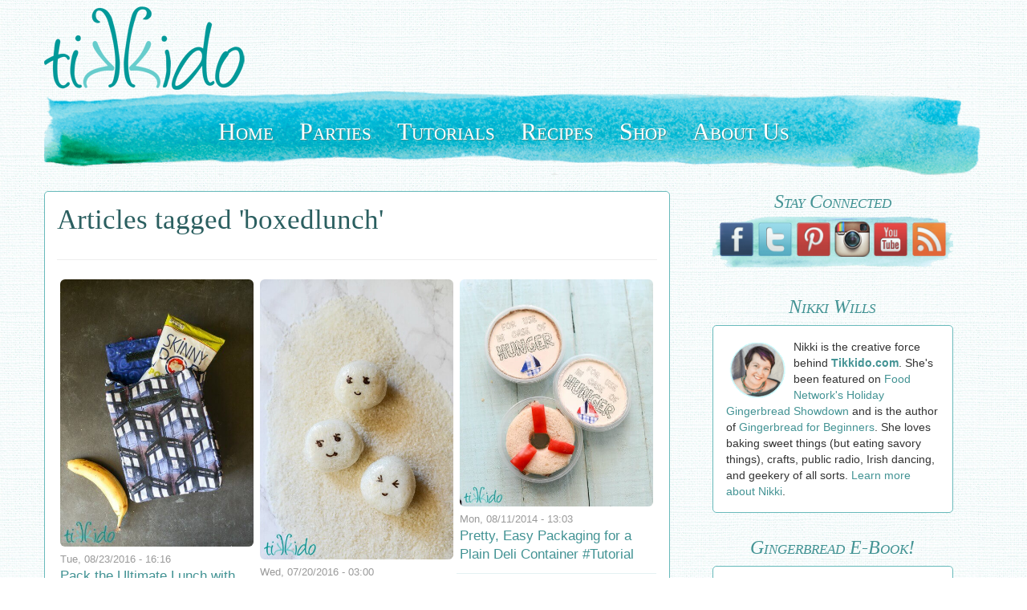

--- FILE ---
content_type: text/html; charset=utf-8
request_url: https://tikkido.com/tag/63/boxedlunch
body_size: 6840
content:
<!DOCTYPE html>
<html lang="en" dir="ltr"
  xmlns:og="http://ogp.me/ns#"
  xmlns:article="http://ogp.me/ns/article#"
  xmlns:book="http://ogp.me/ns/book#"
  xmlns:profile="http://ogp.me/ns/profile#"
  xmlns:video="http://ogp.me/ns/video#"
  xmlns:product="http://ogp.me/ns/product#">
<head profile="http://www.w3.org/1999/xhtml/vocab">
  <meta charset="utf-8">
  <meta name="viewport" content="width=device-width, initial-scale=1.0">
  <!-- drew 12/01/2020: preconnect to important domains for added speed -->
  <link href="https://maxcdn.bootstrapcdn.com" rel="preconnect" crossorigin>
  <link href="https://scripts.mediavine.com" rel="preconnect" crossorigin>
  <link href="https://exchange.mediavine.com" rel="preconnect" crossorigin>
  <link href="https://sb.scorecardresearch.com" rel="preconnect" crossorigin>
  <link href="https://assets.pinterest.com" rel="preconnect" crossorigin>
  <link href="https://ssl.google-analytics.com" rel="preconnect" crossorigin>
  <link href="https://www.googletagmanager.com" rel="preconnect" crossorigin>
  <link href="https://z-na.amazon-adsystem.com" rel="preconnect" crossorigin>
  <meta http-equiv="Content-Type" content="text/html; charset=utf-8" />
<link rel="shortcut icon" href="https://tikkido.com/sites/all/themes/tikkido/favicon.ico" type="image/vnd.microsoft.icon" />
<meta name="generator" content="Drupal 7 (http://drupal.org)" />
<link rel="canonical" href="https://tikkido.com/tag/63/boxedlunch" />
<link rel="shortlink" href="https://tikkido.com/tag/63/boxedlunch" />
<meta property="og:site_name" content="Tikkido.com" />
<meta property="og:type" content="article" />
<meta property="og:url" content="https://tikkido.com/tag/63/boxedlunch" />
<meta property="og:title" content="Articles tagged &#039;boxedlunch&#039;" />
<meta name="twitter:card" content="summary" />
<meta name="twitter:url" content="https://tikkido.com/tag/63/boxedlunch" />
<meta name="twitter:title" content="Articles tagged &#039;boxedlunch&#039;" />
  <title>Articles tagged 'boxedlunch' | Tikkido.com</title>
  <link type="text/css" rel="stylesheet" href="https://tikkido.com/sites/default/files/css/css_ER89_gT31A4QeJbF3Cs6fxHXpYXPEcg_aJoKhGjC2Rk.css" media="all" />
</head>
<body class="html not-front not-logged-in one-sidebar sidebar-second page-tag page-tag- page-tag-63 page-tag-boxedlunch navbar-is-static-top" >
  <div id="skip-link">
    <a href="#main-content" class="element-invisible element-focusable">Skip to main content</a>
  </div>
    <header id="navbar" role="banner" class="navbar navbar-static-top navbar-default">
  <div class="container">
    <div class="navbar-header">
            <a class="logo navbar-btn pull-left" href="/" title="Home">
        <img src="https://tikkido.com/sites/all/themes/tikkido/logo.png" alt="Home" />
      </a>
      
      
      <!-- .btn-navbar is used as the toggle for collapsed navbar content -->
      <button type="button" class="navbar-toggle" data-toggle="collapse" data-target=".navbar-collapse">
        <span class="sr-only">Toggle navigation</span>
        <span class="icon-bar"></span>
        <span class="icon-bar"></span>
        <span class="icon-bar"></span>
      </button>
    </div>

          <div class="navbar-collapse collapse">
        <nav role="navigation">
                                            <div class="region region-navigation">
    <section id="block-tikkido-menu" class="block block-tikkido clearfix">

      
  <ul id="tikkido-menu">
    <li class="hidden-xs">
        <a href="/" title="Tikkido Front Page">
            Home
        </a>
    </li>
    <li class="hidden-xs">
        <a href="/parties" title="Entertaining DIY">
            Parties
        </a>
    </li>
    <li>
        <a href="/tutorials" title="Tons of DIY">
            Tutorials
        </a>
    </li>
    <li>
        <a href="/recipes" title="Delicious &amp; Beautiful">
            Recipes
        </a>
    </li>
    <li class="hidden-xs">
        <a href="/shop" title="Creative, handcrafted party supplies and props from Tikkido.com's photo shoots">
            Shop
        </a>
    </li>
    <li>
        <a href="/about" title="Nikki Wills">
            About Us
        </a>
    </li>
</ul>

</section> <!-- /.block -->
  </div>
                  </nav>
      </div>
      </div>
</header>

<div class="main-container container">

  <header role="banner" id="page-header">
    
      </header> <!-- /#page-header -->

  <div class="row">

    
    
    <section class="col-sm-8">
                  <a id="main-content"></a>
                    <h1 class="page-header">Articles tagged &#039;boxedlunch&#039;</h1>
                                                          <div class="region region-content">
    <section id="block-system-main" class="block block-system clearfix">

      
  <div class="row responsive-wrapper">
        <div id="responsive-columns"></div>
    <div class="col-sm-12 loading-message">
        <span class="icon icon-spinner icon-spin" aria-hidden="true"></span>
    </div>
    <h2 id="page-num"></h2>
</div>
<script type="text/javascript">
(function() {
  const init = function($) {
    $(function() { // Make certain the full document is completely ready

      const loadingMessage = $('.responsive-wrapper .loading-message');
      let pageNum = 0;                // Initial value
      let pauseScrolling = true;     // Used to prevent more scrolling when scrolling is occuring
      let scrollingComplete = false;  // Indicates no more stories

      /*
       * Masonry container
       */
      const container = $('#responsive-columns');

      /*
       * RESTWS API options
       */
      const apiParams = {
          type: 'story',
          sort: 'created',
          direction: 'DESC',
          limit: '36'
      };
            apiParams.field_tags = '63';
      
      /*
       * Adds one story (at a time) to the display
       */
      const createStory = function(story) {
          let html = '<div class="col-sm-6 col-md-4 story-box" style="display: none;">';
          html += '<a href="' + story.url + '" title="Read article">';
          html += '<img class="img-responsive img-rounded" alt="' + story.title + '" src="';
          if (story.image_url) {
              html += story.image_url;
          } else {
              html += '/sites/all/modules/tikkido/images/circle-logo-lg.png';
          }
          html += '" />';
          html += '<div class="story-date">' + story.publish_date + '</div>';
          html += '<div class="story-title">' + story.title + '</div>';
          html += '</a></div>'
          return $(html);
      };

      /*
       * Adds the next page of stories to the display
       */
      const loadPage = function(index) {
          loadingMessage.slideDown(700, function() {
              apiParams.page = index;
              const options = {
                  data: apiParams,
                  success: function(data, textStatus, jqXHR ) {
                      // Detect whether we've reached the last page
                      if (data.self == data.last) {
                          scrollingComplete = true;
                      }
                      const stories = data.list;
                      let elems;
                      for (let i = 0; i < stories.length; i++) {
                          const json = stories[i];
                          const elem = createStory(json);
                          elems = elems ? elems.add( elem ) : elem;
                      }
                      container.append(elems);
                      switch (pageNum) {
                          case 0:
                              // First go;  initialize Masonry...
                              elems.imagesLoaded(function() {
                                  container.masonry({
                                      itemSelector        : '.story-box',
                                      columnWidth         : '.story-box',
                                      transitionDuration  : 0
                                  });
                              });
                              loadingMessage.slideUp(1000, function() { pauseScrolling = false; });
                              break;
                          default:
                              // Simply add new elements...
                              elems.imagesLoaded(function() {
                                  container.masonry('appended', elems);
                              });
                              break;
                      }
                      elems.show();
                  }
              };
              $.ajax('/node.json', options);
          });
      };

      /*
       * Kick the whole thing off
       */
      loadPage(pageNum);

      /*
       * Add infinite scroll
       */
      $(window).scroll(function () {
          if (!pauseScrolling && $(window).scrollTop() >= $(document).height() - $(window).height() - 10) {
              pauseScrolling = true;  // Make sure we don't enter this process multiple times simultaneously
              if (!scrollingComplete) {
                  loadPage(++pageNum);
              }
          }
      });

    });
  };
  const launcher = function() { // Wait for jQuery to load
    window.jQuery ? init(jQuery) : setTimeout(launcher, 250);
  };
  setTimeout(launcher, 500);
})();
</script>

</section> <!-- /.block -->
  </div>
    </section>

          <aside class="col-sm-4" role="complementary">
          <div class="region region-sidebar-second">
    <section id="block-tikkido-social-follow" class="block block-tikkido clearfix">

      
  <h3 class="strikethrough-header">Stay Connected</h3>
<div id="social-follow">
    <ul>
        <li><a href="https://www.facebook.com/Tikkido" target="_blank"><img src="/sites/all/modules/tikkido/images/social/facebook-icon.png" title="Follow us on Facebook" alt="Facebook" /></a></li>
        <li><a href="https://www.twitter.com/Tikkido" target="_blank"><img src="/sites/all/modules/tikkido/images/social/twitter-icon.png" title="Follow us on Twitter" alt="Twitter" /></a></li>
        <li><a href="https://pinterest.com/tikkido/" target="_blank"><img src="/sites/all/modules/tikkido/images/social/pinterest-icon.png" title="Follow us on Pinterest" alt="Pinterest" /></a></li>
        <li><a href="https://instagram.com/tikkido" target="_blank"><img src="/sites/all/modules/tikkido/images/social/instagram-logo.png" title="Follow us on Instagram" alt="Instagram" /></a></li>
        <li><a href="https://www.youtube.com/channel/UCcGzQvFobYK0EBKLD94GnDQ" target="_blank"><img src="/sites/all/modules/tikkido/images/social/youtube-icon.png" title="Follow us on YouTube" alt="YouTube" /></a></li>
        <li><a href="/rss.xml" target="_blank"><img src="/sites/all/modules/tikkido/images/social/rss-icon.png" title="Subscribe to updates" alt="RSS" /></a></li>
    </ul>
</div>

</section> <!-- /.block -->
<section id="block-tikkido-short-bio" class="block block-tikkido clearfix">

      
  <div class="short-bio">
  <h3 class="strikethrough-header">Nikki Wills</h3>
  <div class="short-bio-content">
    <div>
      <img src="/sites/all/modules/tikkido/images/nikki_small_circle.png" alt="Nikki Wills, creator of Tikkido.com" />
    </div>
    <p>
      Nikki is the creative force behind <strong>Tikkido.com</strong>. She's been featured on
      <a href="https://www.foodnetwork.com/shows/holiday-gingerbread-showdown">Food Network's
      Holiday Gingerbread Showdown</a> and is the author of
      <a href="/blog/Gingerbread-for-Beginners-E-Book">Gingerbread for Beginners</a>. She
      loves baking sweet things (but eating savory things), crafts, public radio, Irish dancing,
      and geekery of all sorts. <a href="/about">Learn more about Nikki</a>.
    </p>
  </div>
</div>

</section> <!-- /.block -->
<section id="block-tikkido-gingerbread-for-beginners" class="block block-tikkido clearfix">

      
  <div class="e-book">
  <h3 class="strikethrough-header">Gingerbread E-Book!</h3>
  <div class="e-book-content">
    <div>
      <a href="/blog/Gingerbread-for-Beginners-E-Book">
        <img src="/sites/all/modules/tikkido/images/gingerbread_for_beginners_small.jpg" alt="Nikki Wills, creator of Tikkido.com" />
      </a>
    </div>
    <p>
      I've collected decades of hard-earned gingerbread insights into one simple e-book:
      <a href="/blog/Gingerbread-for-Beginners-E-Book">Gingerbread for Beginners</a>. Inside you'll
      find a delicious gingerbread recipe, the best icing recipe, five printable templates, and
      loads of tips, tricks, and techniques from experts!
    </p>
  </div>
</div>

</section> <!-- /.block -->
<section id="block-tikkido-as-seen-on" class="block block-tikkido clearfix">

      
  <div class="as-seen-on">
  <h3 class="strikethrough-header">As Seen On</h3>
  <picture>
    <source srcset="/sites/all/modules/tikkido/images/as-seen-on-collage.webp" type="image/webp">
    <source srcset="/sites/all/modules/tikkido/images/as-seen-on-collage.jpg" type="image/jpeg">
    <img src="/sites/all/modules/tikkido/images/as-seen-on-collage.jpg" alt="As seen on Food Network, Fox 10 News, and elsewhere">
  </picture>
</div>

</section> <!-- /.block -->
<section id="block-tikkido-subscribe-via-email" class="block block-tikkido clearfix">

      
  <div id="subscribe-via-email">
    <p>Subscribe to email updates from Tikkido.com.</p>
    <a id="launch-popup" class="btn btn-primary btn-lg btn-block" data-toggle="modal" data-target="#popup-form" href="javascript:void(0);">
        <span class="icon icon-envelope" aria-hidden="true"></span> Subscribe Via Email
    </a>
    <div class="modal fade" id="popup-form" tabindex="-1" role="dialog" aria-labelledby="myModalLabel" aria-hidden="true">
        <div class="modal-dialog">
            <div class="modal-content">
                <div class="modal-body">
                    <button type="button" class="close" data-dismiss="modal" aria-label="Close"><span aria-hidden="true">&times;</span></button>
                    <img class="corner-logo pull-right" alt="Tikkido logo" src="/sites/all/modules/tikkido/images/logo.png" />
                    <p>Sign up for Tikkido's email list and get occasional updates about new or seasonal content (1 or 2 emails a month).</p>
                    <!-- Begin MailChimp Signup Form -->
                    <form action="//tikkido.us9.list-manage.com/subscribe/post?u=e06c2dfb379aa0e90075be948&amp;id=89e34b6023" method="post" id="mc-embedded-subscribe-form" name="mc-embedded-subscribe-form" class="validate" target="_blank" novalidate>
                        <div class="mc-field-group form-group">
                            <label for="mce-EMAIL">Email Address</label>
                            <input type="email" value="" placeholder="yourname@example.com" name="EMAIL" class="required email form-control input-lg" id="mce-EMAIL">
                        </div>
                        <div id="mce-responses" class="clear">
                            <div class="response" id="mce-error-response" style="display:none"></div>
                            <div class="response" id="mce-success-response" style="display:none"></div>
                        </div>
                        <!-- real people should not fill this in and expect good things - do not remove this or risk form bot signups -->
                        <div style="position: absolute; left: -5000px;"><input type="text" name="b_e06c2dfb379aa0e90075be948_89e34b6023" tabindex="-1" value=""></div>
                        <div class="clear">
                            <input type="submit" value="Subscribe" name="subscribe" id="mc-embedded-subscribe" class="button btn btn-primary btn-lg">
                        </div>
                    </form>
                    <!--End mc_embed_signup-->
                </div>
                <div class="modal-footer">
                    <p class="text-left"><strong>Privacy Policy:</strong>  We hate spam and will never share your email address with anyone, ever.  We will never use your email for any purpose except as described above.</p>
                </div>
            </div>
        </div>
    </div>
</div>
<script type="text/javascript">
(function() {
  const init = function($) {
    $(function() { // Make certain the full document is completely ready

      var createCookie = function(name, value, days) {
          var expires = "";
          if (days) {
              var date = new Date();
              date.setTime(date.getTime() + (days*24*60*60*1000));
              expires = "; expires=" + date.toUTCString();
          }
          document.cookie = name + "=" + value + expires + "; path=/";
      };

      var readCookie = function(name) {
          var nameEQ = name + "=";
          var ca = document.cookie.split(';');
          for(var i=0; i < ca.length; i++) {
              var c = ca[i];
              while (c.charAt(0) == ' ') c = c.substring(1, c.length);
              if (c.indexOf(nameEQ) == 0) return c.substring(nameEQ.length, c.length);
          }
          return null;
      }

      // Trigger the model when the button is clicked...
      $(function() {
          $('#subscribe-via-email #popup-form').on('shown.bs.modal', function() {
              $('#subscribe-via-email #mce-EMAIL').focus();
          });
      });

      // Or a maximum of 1x / day when the mouse leaves the page (but only on node pages)...
      var hideSubscribeCookieValue = readCookie('hideSubscribe');
      if (!hideSubscribeCookieValue) {
          var showModalOnMouseLeave = $('body.page-node').length != 0;
          $('body').mouseleave(function() {
              if (showModalOnMouseLeave) {
                  // We're going to display it, but prevent it from displaying again for 1 day...
                  createCookie('hideSubscribe', 'true', 1);
                  showModalOnMouseLeave = false;
                  $('#popup-form').modal();
              }
          });
      }

    });
  };
  const launcher = function() { // Wait for jQuery to load
    window.jQuery ? init(jQuery) : setTimeout(launcher, 1000);
  };
  setTimeout(launcher, 1000);
})();
</script>

</section> <!-- /.block -->
  </div>
      </aside>  <!-- /#sidebar-second -->
    
  </div>
</div>
<footer class="footer container">
    <div class="region region-footer">
    <section id="block-tikkido-footer-links" class="block block-tikkido clearfix">

      
  <div id="footer-links" class="container">
    <ul id="misc-footer">
        <li><a href="/privacy-policy"><span class="icon icon-lock" aria-hidden="true"></span> Privacy Policy</a></li>
    </ul>
    <ul id="social-footer">
        <li><a href="https://www.facebook.com/Tikkido" title="Follow us on Facebook"><span class="icon icon-facebook" aria-hidden="true"></span> Facebook</a></li>
        <li><a href="https://www.twitter.com/Tikkido" title="Follow us on Twitter"><span class="icon icon-twitter" aria-hidden="true"></span> Twitter</a></li>
        <li><a href="https://pinterest.com/tikkido/" title="Follow us on Pinterest"><span class="icon icon-pinterest-p" aria-hidden="true"></span> Pinterest</a></li>
        <li><a href="https://instagram.com/tikkido" title="Follow us on Instagram"><span class="icon icon-camera-retro" aria-hidden="true"></span> Instagram</a></li>
        <li><a href="/rss.xml" title="Subscribe to updates"><span class="icon icon-rss-square" aria-hidden="true"></span> RSS</a></li>
    </ul>
    <!-- Begin comScore Tag -->
    <script>
    var _comscore = _comscore || [];
    _comscore.push({ c1: "2", c2: "6035900" });

    (function() {
        var s = document.createElement("script"), el = document.getElementsByTagName("script")[0];
        s.async = true;
        s.src = (document.location.protocol == "https:" ? "https://sb" : "http://b") + ".scorecardresearch.com/beacon.js";
        el.parentNode.insertBefore(s, el);
    })();
    </script>

    <noscript>
        <img src="https://b.scorecardresearch.com/p?c1=2&c2=6035900&cv=2.0&cj=1" />
    </noscript>
    <!-- End comScore Tag -->
</div>

</section> <!-- /.block -->
<section id="block-tikkido-analytics" class="block block-tikkido clearfix">

      
  <!-- Ancient version of Google Analytics (remove soon?) -->
<script type="text/javascript">

  var _gaq = _gaq || [];
  _gaq.push(['_setAccount', 'UA-29115375-1']);
  _gaq.push(['_trackPageview']);

  (function() {
    var ga = document.createElement('script'); ga.type = 'text/javascript'; ga.async = true;
    ga.src = ('https:' == document.location.protocol ? 'https://ssl' : 'http://www') + '.google-analytics.com/ga.js';
    var s = document.getElementsByTagName('script')[0]; s.parentNode.insertBefore(ga, s);
  })();

</script>

<!-- Google tag (gtag.js) -->
<script async src="https://www.googletagmanager.com/gtag/js?id=G-T163QG638J"></script>
<script>
  window.dataLayer = window.dataLayer || [];
  function gtag(){dataLayer.push(arguments);}
  gtag('js', new Date());

  gtag('config', 'G-T163QG638J');
</script>

</section> <!-- /.block -->
<section id="block-tikkido-mediavine-sdk" class="block block-tikkido clearfix">

      
  <script type="text/javascript" async="async" data-noptimize="1" data-cfasync="false" src="https://scripts.mediavine.com/tags/tikkido.js"></script>

</section> <!-- /.block -->
<section id="block-tikkido-amazon-onetag" class="block block-tikkido clearfix">

      
  <div id="amzn-assoc-ad-6310a04f-80e3-4d24-9ecb-5e943abebe27"></div>
<script async src="https://z-na.amazon-adsystem.com/widgets/onejs?MarketPlace=US&adInstanceId=6310a04f-80e3-4d24-9ecb-5e943abebe27"></script>

</section> <!-- /.block -->
  </div>
</footer>
  <script src="https://tikkido.com/sites/default/files/js/js_9f9VS6P5QMO6O8fb2EcXAPwzx9lwTw7GjRsHtilGmBE.js"></script>
<script src="//cdnjs.cloudflare.com/ajax/libs/masonry/3.1.5/masonry.pkgd.min.js"></script>
<script src="//cdnjs.cloudflare.com/ajax/libs/jquery.imagesloaded/3.0.4/jquery.imagesloaded.min.js"></script>
<script src="https://maxcdn.bootstrapcdn.com/bootstrap/3.2.0/js/bootstrap.min.js"></script>
<script>jQuery.extend(Drupal.settings, {"basePath":"\/","pathPrefix":"","ajaxPageState":{"theme":"tikkido","theme_token":"pej3zyxw_ztYEMt_8gcnXb5-xBv8U98EFWh9A8CE7yg","js":{"sites\/all\/themes\/bootstrap\/js\/bootstrap.js":1,"sites\/all\/modules\/jquery_update\/replace\/jquery\/1.10\/jquery.min.js":1,"sites\/default\/files\/minify\/jquery-extend-3.4.0.1.10.2.min.js":1,"sites\/default\/files\/minify\/jquery.once.1.2.min.js":1,"sites\/default\/files\/minify\/drupal.min.js":1,"\/\/cdnjs.cloudflare.com\/ajax\/libs\/masonry\/3.1.5\/masonry.pkgd.min.js":1,"\/\/cdnjs.cloudflare.com\/ajax\/libs\/jquery.imagesloaded\/3.0.4\/jquery.imagesloaded.min.js":1,"https:\/\/maxcdn.bootstrapcdn.com\/bootstrap\/3.2.0\/js\/bootstrap.min.js":1},"css":{"sites\/all\/themes\/tikkido\/css\/style.css":1}},"bootstrap":{"anchorsFix":1,"anchorsSmoothScrolling":1,"popoverEnabled":1,"popoverOptions":{"animation":1,"html":0,"placement":"right","selector":"","trigger":"click","title":"","content":"","delay":0,"container":"body"},"tooltipEnabled":1,"tooltipOptions":{"animation":1,"html":0,"placement":"auto left","selector":"","trigger":"hover focus","delay":0,"container":"body"}}});</script>
<!-- Placing Drupal script elements "below the fold" -->
  <script src="https://tikkido.com/sites/default/files/js/js_B2uv6dkjoYobfQVyuXdchgrpnnx4oM0TkP_bDVf8Qrg.js"></script>
<script defer src="https://static.cloudflareinsights.com/beacon.min.js/vcd15cbe7772f49c399c6a5babf22c1241717689176015" integrity="sha512-ZpsOmlRQV6y907TI0dKBHq9Md29nnaEIPlkf84rnaERnq6zvWvPUqr2ft8M1aS28oN72PdrCzSjY4U6VaAw1EQ==" data-cf-beacon='{"version":"2024.11.0","token":"984047a326884388bb3bbe4aea79544c","r":1,"server_timing":{"name":{"cfCacheStatus":true,"cfEdge":true,"cfExtPri":true,"cfL4":true,"cfOrigin":true,"cfSpeedBrain":true},"location_startswith":null}}' crossorigin="anonymous"></script>
</body>
</html>
